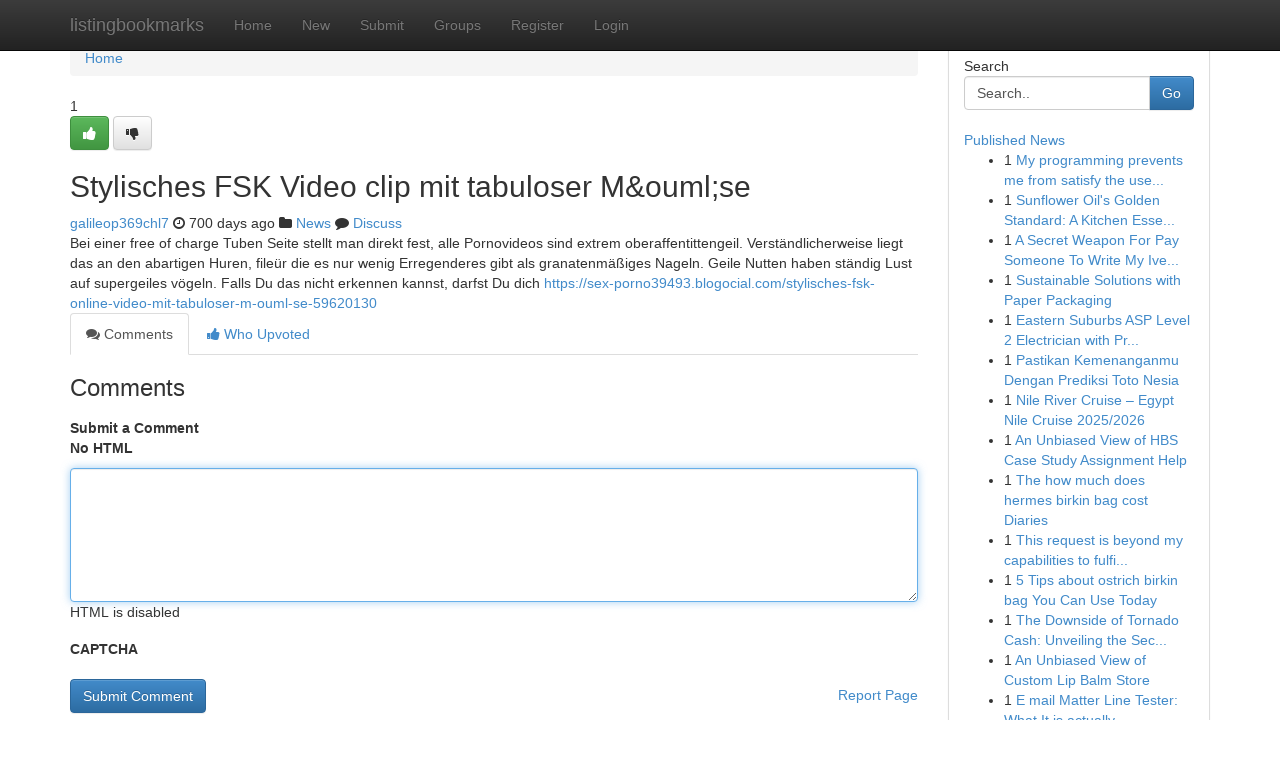

--- FILE ---
content_type: text/html; charset=UTF-8
request_url: https://listingbookmarks.com/story16207345/stylisches-fsk-video-clip-mit-tabuloser-m-ouml-se
body_size: 5247
content:
<!DOCTYPE html>
<html class="no-js" dir="ltr" xmlns="http://www.w3.org/1999/xhtml" xml:lang="en" lang="en"><head>

<meta http-equiv="Pragma" content="no-cache" />
<meta http-equiv="expires" content="0" />
<meta http-equiv="Content-Type" content="text/html; charset=UTF-8" />	
<title>Stylisches FSK  Video clip mit tabuloser M&amp;ouml;se</title>
<link rel="alternate" type="application/rss+xml" title="listingbookmarks.com &raquo; Feeds 1" href="/rssfeeds.php?p=1" />
<link rel="alternate" type="application/rss+xml" title="listingbookmarks.com &raquo; Feeds 2" href="/rssfeeds.php?p=2" />
<link rel="alternate" type="application/rss+xml" title="listingbookmarks.com &raquo; Feeds 3" href="/rssfeeds.php?p=3" />
<link rel="alternate" type="application/rss+xml" title="listingbookmarks.com &raquo; Feeds 4" href="/rssfeeds.php?p=4" />
<link rel="alternate" type="application/rss+xml" title="listingbookmarks.com &raquo; Feeds 5" href="/rssfeeds.php?p=5" />
<link rel="alternate" type="application/rss+xml" title="listingbookmarks.com &raquo; Feeds 6" href="/rssfeeds.php?p=6" />
<link rel="alternate" type="application/rss+xml" title="listingbookmarks.com &raquo; Feeds 7" href="/rssfeeds.php?p=7" />
<link rel="alternate" type="application/rss+xml" title="listingbookmarks.com &raquo; Feeds 8" href="/rssfeeds.php?p=8" />
<link rel="alternate" type="application/rss+xml" title="listingbookmarks.com &raquo; Feeds 9" href="/rssfeeds.php?p=9" />
<link rel="alternate" type="application/rss+xml" title="listingbookmarks.com &raquo; Feeds 10" href="/rssfeeds.php?p=10" />
<meta name="google-site-verification" content="m5VOPfs2gQQcZXCcEfUKlnQfx72o45pLcOl4sIFzzMQ" /><meta name="Language" content="en-us" />
<meta name="viewport" content="width=device-width, initial-scale=1.0">
<meta name="generator" content="Kliqqi" />

          <link rel="stylesheet" type="text/css" href="//netdna.bootstrapcdn.com/bootstrap/3.2.0/css/bootstrap.min.css">
             <link rel="stylesheet" type="text/css" href="https://cdnjs.cloudflare.com/ajax/libs/twitter-bootstrap/3.2.0/css/bootstrap-theme.css">
                <link rel="stylesheet" type="text/css" href="https://cdnjs.cloudflare.com/ajax/libs/font-awesome/4.1.0/css/font-awesome.min.css">
<link rel="stylesheet" type="text/css" href="/templates/bootstrap/css/style.css" media="screen" />

                         <script type="text/javascript" src="https://cdnjs.cloudflare.com/ajax/libs/modernizr/2.6.1/modernizr.min.js"></script>
<script type="text/javascript" src="https://cdnjs.cloudflare.com/ajax/libs/jquery/1.7.2/jquery.min.js"></script>
<style></style>
<link rel="alternate" type="application/rss+xml" title="RSS 2.0" href="/rss"/>
<link rel="icon" href="/favicon.ico" type="image/x-icon"/>
</head>

<body dir="ltr">

<header role="banner" class="navbar navbar-inverse navbar-fixed-top custom_header">
<div class="container">
<div class="navbar-header">
<button data-target=".bs-navbar-collapse" data-toggle="collapse" type="button" class="navbar-toggle">
    <span class="sr-only">Toggle navigation</span>
    <span class="fa fa-ellipsis-v" style="color:white"></span>
</button>
<a class="navbar-brand" href="/">listingbookmarks</a>	
</div>
<span style="display: none;"><a href="/forum">forum</a></span>
<nav role="navigation" class="collapse navbar-collapse bs-navbar-collapse">
<ul class="nav navbar-nav">
<li ><a href="/">Home</a></li>
<li ><a href="/new">New</a></li>
<li ><a href="/submit">Submit</a></li>
                    
<li ><a href="/groups"><span>Groups</span></a></li>
<li ><a href="/register"><span>Register</span></a></li>
<li ><a data-toggle="modal" href="#loginModal">Login</a></li>
</ul>
	

</nav>
</div>
</header>
<!-- START CATEGORIES -->
<div class="subnav" id="categories">
<div class="container">
<ul class="nav nav-pills"><li class="category_item"><a  href="/">Home</a></li></ul>
</div>
</div>
<!-- END CATEGORIES -->
	
<div class="container">
	<section id="maincontent"><div class="row"><div class="col-md-9">

<ul class="breadcrumb">
	<li><a href="/">Home</a></li>
</ul>

<div itemscope itemtype="http://schema.org/Article" class="stories" id="xnews-16207345" >


<div class="story_data">
<div class="votebox votebox-published">

<div itemprop="aggregateRating" itemscope itemtype="http://schema.org/AggregateRating" class="vote">
	<div itemprop="ratingCount" class="votenumber">1</div>
<div id="xvote-3" class="votebutton">
<!-- Already Voted -->
<a class="btn btn-default btn-success linkVote_3" href="/login" title=""><i class="fa fa-white fa-thumbs-up"></i></a>
<!-- Bury It -->
<a class="btn btn-default linkVote_3" href="/login"  title="" ><i class="fa fa-thumbs-down"></i></a>


</div>
</div>
</div>
<div class="title" id="title-3">
<span itemprop="name">

<h2 id="list_title"><span>Stylisches FSK  Video clip mit tabuloser M&amp;ouml;se</span></h2></span>	
<span class="subtext">

<span itemprop="author" itemscope itemtype="http://schema.org/Person">
<span itemprop="name">
<a href="/user/galileop369chl7" rel="nofollow">galileop369chl7</a> 
</span></span>
<i class="fa fa-clock-o"></i>
<span itemprop="datePublished">  700 days ago</span>

<script>
$(document).ready(function(){
    $("#list_title span").click(function(){
		window.open($("#siteurl").attr('href'), '', '');
    });
});
</script>

<i class="fa fa-folder"></i> 
<a href="/groups">News</a>

<span id="ls_comments_url-3">
	<i class="fa fa-comment"></i> <span id="linksummaryDiscuss"><a href="#discuss" class="comments">Discuss</a>&nbsp;</span>
</span> 





</div>
</div>
<span itemprop="articleBody">
<div class="storycontent">
	
<div class="news-body-text" id="ls_contents-3" dir="ltr">
Bei einer free of charge Tuben Seite stellt man direkt fest, alle Pornovideos sind extrem oberaffentittengeil. Verst&auml;ndlicherweise liegt das an den abartigen Huren, file&uuml;r die es nur wenig Erregenderes gibt als granatenm&auml;&szlig;iges Nageln. Geile Nutten haben st&auml;ndig Lust auf supergeiles v&ouml;geln. Falls Du das nicht erkennen kannst, darfst Du dich <a id="siteurl" target="_blank" href="https://sex-porno39493.blogocial.com/stylisches-fsk-online-video-mit-tabuloser-m-ouml-se-59620130">https://sex-porno39493.blogocial.com/stylisches-fsk-online-video-mit-tabuloser-m-ouml-se-59620130</a><div class="clearboth"></div> 
</div>
</div><!-- /.storycontent -->
</span>
</div>

<ul class="nav nav-tabs" id="storytabs">
	<li class="active"><a data-toggle="tab" href="#comments"><i class="fa fa-comments"></i> Comments</a></li>
	<li><a data-toggle="tab" href="#who_voted"><i class="fa fa-thumbs-up"></i> Who Upvoted</a></li>
</ul>


<div id="tabbed" class="tab-content">

<div class="tab-pane fade active in" id="comments" >
<h3>Comments</h3>
<a name="comments" href="#comments"></a>
<ol class="media-list comment-list">

<a name="discuss"></a>
<form action="" method="post" id="thisform" name="mycomment_form">
<div class="form-horizontal">
<fieldset>
<div class="control-group">
<label for="fileInput" class="control-label">Submit a Comment</label>
<div class="controls">

<p class="help-inline"><strong>No HTML  </strong></p>
<textarea autofocus name="comment_content" id="comment_content" class="form-control comment-form" rows="6" /></textarea>
<p class="help-inline">HTML is disabled</p>
</div>
</div>


<script>
var ACPuzzleOptions = {
   theme :  "white",
   lang :  "en"
};
</script>

<div class="control-group">
	<label for="input01" class="control-label">CAPTCHA</label>
	<div class="controls">
	<div id="solvemedia_display">
	<script type="text/javascript" src="https://api.solvemedia.com/papi/challenge.script?k=1G9ho6tcbpytfUxJ0SlrSNt0MjjOB0l2"></script>

	<noscript>
	<iframe src="http://api.solvemedia.com/papi/challenge.noscript?k=1G9ho6tcbpytfUxJ0SlrSNt0MjjOB0l2" height="300" width="500" frameborder="0"></iframe><br/>
	<textarea name="adcopy_challenge" rows="3" cols="40"></textarea>
	<input type="hidden" name="adcopy_response" value="manual_challenge"/>
	</noscript>	
</div>
<br />
</div>
</div>

<div class="form-actions">
	<input type="hidden" name="process" value="newcomment" />
	<input type="hidden" name="randkey" value="75578554" />
	<input type="hidden" name="link_id" value="3" />
	<input type="hidden" name="user_id" value="2" />
	<input type="hidden" name="parrent_comment_id" value="0" />
	<input type="submit" name="submit" value="Submit Comment" class="btn btn-primary" />
	<a href="https://remove.backlinks.live" target="_blank" style="float:right; line-height: 32px;">Report Page</a>
</div>
</fieldset>
</div>
</form>
</ol>
</div>
	
<div class="tab-pane fade" id="who_voted">
<h3>Who Upvoted this Story</h3>
<div class="whovotedwrapper whoupvoted">
<ul>
<li>
<a href="/user/galileop369chl7" rel="nofollow" title="galileop369chl7" class="avatar-tooltip"><img src="/avatars/Avatar_100.png" alt="" align="top" title="" /></a>
</li>
</ul>
</div>
</div>
</div>
<!-- END CENTER CONTENT -->


</div>

<!-- START RIGHT COLUMN -->
<div class="col-md-3">
<div class="panel panel-default">
<div id="rightcol" class="panel-body">
<!-- START FIRST SIDEBAR -->

<!-- START SEARCH BOX -->
<script type="text/javascript">var some_search='Search..';</script>
<div class="search">
<div class="headline">
<div class="sectiontitle">Search</div>
</div>

<form action="/search" method="get" name="thisform-search" class="form-inline search-form" role="form" id="thisform-search" >

<div class="input-group">

<input type="text" class="form-control" tabindex="20" name="search" id="searchsite" value="Search.." onfocus="if(this.value == some_search) {this.value = '';}" onblur="if (this.value == '') {this.value = some_search;}"/>

<span class="input-group-btn">
<button type="submit" tabindex="21" class="btn btn-primary custom_nav_search_button" />Go</button>
</span>
</div>
</form>

<div style="clear:both;"></div>
<br />
</div>
<!-- END SEARCH BOX -->

<!-- START ABOUT BOX -->

	


<div class="headline">
<div class="sectiontitle"><a href="/">Published News</a></div>
</div>
<div class="boxcontent">
<ul class="sidebar-stories">

<li>
<span class="sidebar-vote-number">1</span>	<span class="sidebar-article"><a href="https://listingbookmarks.com/story20616891/my-programming-prevents-me-from-satisfy-the-user-s-demand" class="sidebar-title">My programming prevents me from satisfy the use...</a></span>
</li>
<li>
<span class="sidebar-vote-number">1</span>	<span class="sidebar-article"><a href="https://listingbookmarks.com/story20616890/sunflower-oil-s-golden-standard-a-kitchen-essential" class="sidebar-title">Sunflower Oil&#039;s Golden Standard: A Kitchen Esse...</a></span>
</li>
<li>
<span class="sidebar-vote-number">1</span>	<span class="sidebar-article"><a href="https://listingbookmarks.com/story20616889/a-secret-weapon-for-pay-someone-to-write-my-ivey-case-study" class="sidebar-title">A Secret Weapon For Pay Someone To Write My Ive...</a></span>
</li>
<li>
<span class="sidebar-vote-number">1</span>	<span class="sidebar-article"><a href="https://listingbookmarks.com/story20616888/sustainable-solutions-with-paper-packaging" class="sidebar-title">Sustainable Solutions with Paper Packaging</a></span>
</li>
<li>
<span class="sidebar-vote-number">1</span>	<span class="sidebar-article"><a href="https://listingbookmarks.com/story20616887/eastern-suburbs-asp-level-2-electrician-with-proven-experience-and-accreditation" class="sidebar-title">Eastern Suburbs ASP Level 2 Electrician with Pr...</a></span>
</li>
<li>
<span class="sidebar-vote-number">1</span>	<span class="sidebar-article"><a href="https://listingbookmarks.com/story20616886/pastikan-kemenanganmu-dengan-prediksi-toto-nesia" class="sidebar-title">Pastikan Kemenanganmu Dengan Prediksi Toto Nesia </a></span>
</li>
<li>
<span class="sidebar-vote-number">1</span>	<span class="sidebar-article"><a href="https://listingbookmarks.com/story20616885/nile-river-cruise-egypt-nile-cruise-2025-2026" class="sidebar-title">Nile River Cruise &ndash; Egypt Nile Cruise 2025/2026</a></span>
</li>
<li>
<span class="sidebar-vote-number">1</span>	<span class="sidebar-article"><a href="https://listingbookmarks.com/story20616884/an-unbiased-view-of-hbs-case-study-assignment-help" class="sidebar-title">An Unbiased View of HBS Case Study Assignment Help</a></span>
</li>
<li>
<span class="sidebar-vote-number">1</span>	<span class="sidebar-article"><a href="https://listingbookmarks.com/story20616883/the-how-much-does-hermes-birkin-bag-cost-diaries" class="sidebar-title">The how much does hermes birkin bag cost Diaries</a></span>
</li>
<li>
<span class="sidebar-vote-number">1</span>	<span class="sidebar-article"><a href="https://listingbookmarks.com/story20616882/this-request-is-beyond-my-capabilities-to-fulfill-your-current-demand" class="sidebar-title">This request is beyond my capabilities to fulfi...</a></span>
</li>
<li>
<span class="sidebar-vote-number">1</span>	<span class="sidebar-article"><a href="https://listingbookmarks.com/story20616881/5-tips-about-ostrich-birkin-bag-you-can-use-today" class="sidebar-title">5 Tips about ostrich birkin bag You Can Use Today</a></span>
</li>
<li>
<span class="sidebar-vote-number">1</span>	<span class="sidebar-article"><a href="https://listingbookmarks.com/story20616880/the-downside-of-tornado-cash-unveiling-the-secrets-of-privacy-coins" class="sidebar-title">The Downside of Tornado Cash: Unveiling the Sec...</a></span>
</li>
<li>
<span class="sidebar-vote-number">1</span>	<span class="sidebar-article"><a href="https://listingbookmarks.com/story20616879/an-unbiased-view-of-custom-lip-balm-store" class="sidebar-title">An Unbiased View of Custom Lip Balm Store</a></span>
</li>
<li>
<span class="sidebar-vote-number">1</span>	<span class="sidebar-article"><a href="https://listingbookmarks.com/story20616878/e-mail-matter-line-tester-what-it-is-actually-and-exactly-how-it-really-works" class="sidebar-title">E mail Matter Line Tester: What It is actually ...</a></span>
</li>
<li>
<span class="sidebar-vote-number">1</span>	<span class="sidebar-article"><a href="https://listingbookmarks.com/story20616877/parrots-looking-for-loving-homes" class="sidebar-title">Parrots Looking For Loving Homes! </a></span>
</li>

</ul>
</div>

<!-- END SECOND SIDEBAR -->
</div>
</div>
</div>
<!-- END RIGHT COLUMN -->
</div></section>
<hr>

<!--googleoff: all-->
<footer class="footer">
<div id="footer">
<span class="subtext"> Copyright &copy; 2025 | <a href="/search">Advanced Search</a> 
| <a href="/">Live</a>
| <a href="/">Tag Cloud</a>
| <a href="/">Top Users</a>
| Made with <a href="#" rel="nofollow" target="_blank">Kliqqi CMS</a> 
| <a href="/rssfeeds.php?p=1">All RSS Feeds</a> 
</span>
</div>
</footer>
<!--googleon: all-->


</div>
	
<!-- START UP/DOWN VOTING JAVASCRIPT -->
	
<script>
var my_base_url='http://listingbookmarks.com';
var my_kliqqi_base='';
var anonymous_vote = false;
var Voting_Method = '1';
var KLIQQI_Visual_Vote_Cast = "Voted";
var KLIQQI_Visual_Vote_Report = "Buried";
var KLIQQI_Visual_Vote_For_It = "Vote";
var KLIQQI_Visual_Comment_ThankYou_Rating = "Thank you for rating this comment.";


</script>
<!-- END UP/DOWN VOTING JAVASCRIPT -->


<script type="text/javascript" src="https://cdnjs.cloudflare.com/ajax/libs/jqueryui/1.8.23/jquery-ui.min.js"></script>
<link href="https://cdnjs.cloudflare.com/ajax/libs/jqueryui/1.8.23/themes/base/jquery-ui.css" media="all" rel="stylesheet" type="text/css" />




             <script type="text/javascript" src="https://cdnjs.cloudflare.com/ajax/libs/twitter-bootstrap/3.2.0/js/bootstrap.min.js"></script>

<!-- Login Modal -->
<div class="modal fade" id="loginModal" tabindex="-1" role="dialog">
<div class="modal-dialog">
<div class="modal-content">
<div class="modal-header">
<button type="button" class="close" data-dismiss="modal" aria-hidden="true">&times;</button>
<h4 class="modal-title">Login</h4>
</div>
<div class="modal-body">
<div class="control-group">
<form id="signin" action="/login?return=/story16207345/stylisches-fsk-video-clip-mit-tabuloser-m-ouml-se" method="post">

<div style="login_modal_username">
	<label for="username">Username/Email</label><input id="username" name="username" class="form-control" value="" title="username" tabindex="1" type="text">
</div>
<div class="login_modal_password">
	<label for="password">Password</label><input id="password" name="password" class="form-control" value="" title="password" tabindex="2" type="password">
</div>
<div class="login_modal_remember">
<div class="login_modal_remember_checkbox">
	<input id="remember" style="float:left;margin-right:5px;" name="persistent" value="1" tabindex="3" type="checkbox">
</div>
<div class="login_modal_remember_label">
	<label for="remember" style="">Remember</label>
</div>
<div style="clear:both;"></div>
</div>
<div class="login_modal_login">
	<input type="hidden" name="processlogin" value="1"/>
	<input type="hidden" name="return" value=""/>
	<input class="btn btn-primary col-md-12" id="signin_submit" value="Sign In" tabindex="4" type="submit">
</div>
    
<hr class="soften" id="login_modal_spacer" />
	<div class="login_modal_forgot"><a class="btn btn-default col-md-12" id="forgot_password_link" href="/login">Forgotten Password?</a></div>
	<div class="clearboth"></div>
</form>
</div>
</div>
</div>
</div>
</div>

<script>$('.avatar-tooltip').tooltip()</script>
<script defer src="https://static.cloudflareinsights.com/beacon.min.js/vcd15cbe7772f49c399c6a5babf22c1241717689176015" integrity="sha512-ZpsOmlRQV6y907TI0dKBHq9Md29nnaEIPlkf84rnaERnq6zvWvPUqr2ft8M1aS28oN72PdrCzSjY4U6VaAw1EQ==" data-cf-beacon='{"version":"2024.11.0","token":"6c2ca3a9352a421c80109585b9ed919d","r":1,"server_timing":{"name":{"cfCacheStatus":true,"cfEdge":true,"cfExtPri":true,"cfL4":true,"cfOrigin":true,"cfSpeedBrain":true},"location_startswith":null}}' crossorigin="anonymous"></script>
</body>
</html>
